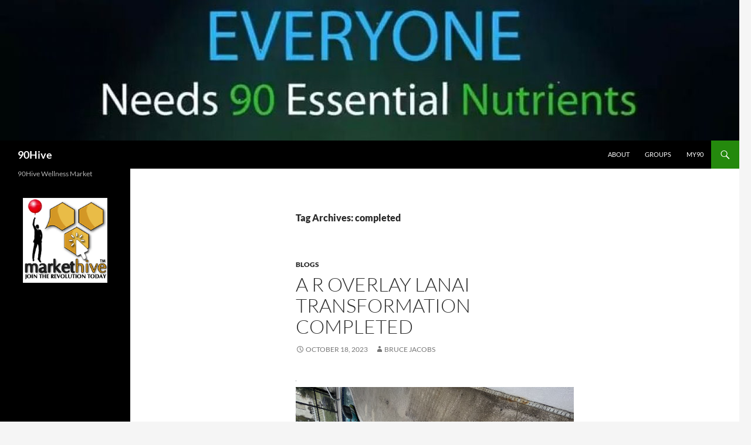

--- FILE ---
content_type: text/html; charset=UTF-8
request_url: http://www.90hive.org/tag/completed/
body_size: 8862
content:
<!DOCTYPE html>
<!--[if IE 7]>
<html class="ie ie7" lang="en">
<![endif]-->
<!--[if IE 8]>
<html class="ie ie8" lang="en">
<![endif]-->
<!--[if !(IE 7) & !(IE 8)]><!-->
<html lang="en">
<!--<![endif]-->
<head>
	<meta charset="UTF-8">
	<meta name="viewport" content="width=device-width">
	<title>completed | 90Hive</title>
	<link rel="profile" href="https://gmpg.org/xfn/11">
	<link rel="pingback" href="http://www.90hive.org/xmlrpc.php">
	<!--[if lt IE 9]>
	<script src="http://www.90hive.org/wp-content/themes/twentyfourteen/js/html5.js?ver=3.7.0"></script>
	<![endif]-->
	<meta name='robots' content='max-image-preview:large' />
<link rel="alternate" type="application/rss+xml" title="90Hive &raquo; Feed" href="http://www.90hive.org/feed/" />
<link rel="alternate" type="application/rss+xml" title="90Hive &raquo; Comments Feed" href="http://www.90hive.org/comments/feed/" />
<link rel="alternate" type="application/rss+xml" title="90Hive &raquo; completed Tag Feed" href="http://www.90hive.org/tag/completed/feed/" />
<script>
window._wpemojiSettings = {"baseUrl":"https:\/\/s.w.org\/images\/core\/emoji\/14.0.0\/72x72\/","ext":".png","svgUrl":"https:\/\/s.w.org\/images\/core\/emoji\/14.0.0\/svg\/","svgExt":".svg","source":{"concatemoji":"http:\/\/www.90hive.org\/wp-includes\/js\/wp-emoji-release.min.js?ver=6.3.7"}};
/*! This file is auto-generated */
!function(i,n){var o,s,e;function c(e){try{var t={supportTests:e,timestamp:(new Date).valueOf()};sessionStorage.setItem(o,JSON.stringify(t))}catch(e){}}function p(e,t,n){e.clearRect(0,0,e.canvas.width,e.canvas.height),e.fillText(t,0,0);var t=new Uint32Array(e.getImageData(0,0,e.canvas.width,e.canvas.height).data),r=(e.clearRect(0,0,e.canvas.width,e.canvas.height),e.fillText(n,0,0),new Uint32Array(e.getImageData(0,0,e.canvas.width,e.canvas.height).data));return t.every(function(e,t){return e===r[t]})}function u(e,t,n){switch(t){case"flag":return n(e,"\ud83c\udff3\ufe0f\u200d\u26a7\ufe0f","\ud83c\udff3\ufe0f\u200b\u26a7\ufe0f")?!1:!n(e,"\ud83c\uddfa\ud83c\uddf3","\ud83c\uddfa\u200b\ud83c\uddf3")&&!n(e,"\ud83c\udff4\udb40\udc67\udb40\udc62\udb40\udc65\udb40\udc6e\udb40\udc67\udb40\udc7f","\ud83c\udff4\u200b\udb40\udc67\u200b\udb40\udc62\u200b\udb40\udc65\u200b\udb40\udc6e\u200b\udb40\udc67\u200b\udb40\udc7f");case"emoji":return!n(e,"\ud83e\udef1\ud83c\udffb\u200d\ud83e\udef2\ud83c\udfff","\ud83e\udef1\ud83c\udffb\u200b\ud83e\udef2\ud83c\udfff")}return!1}function f(e,t,n){var r="undefined"!=typeof WorkerGlobalScope&&self instanceof WorkerGlobalScope?new OffscreenCanvas(300,150):i.createElement("canvas"),a=r.getContext("2d",{willReadFrequently:!0}),o=(a.textBaseline="top",a.font="600 32px Arial",{});return e.forEach(function(e){o[e]=t(a,e,n)}),o}function t(e){var t=i.createElement("script");t.src=e,t.defer=!0,i.head.appendChild(t)}"undefined"!=typeof Promise&&(o="wpEmojiSettingsSupports",s=["flag","emoji"],n.supports={everything:!0,everythingExceptFlag:!0},e=new Promise(function(e){i.addEventListener("DOMContentLoaded",e,{once:!0})}),new Promise(function(t){var n=function(){try{var e=JSON.parse(sessionStorage.getItem(o));if("object"==typeof e&&"number"==typeof e.timestamp&&(new Date).valueOf()<e.timestamp+604800&&"object"==typeof e.supportTests)return e.supportTests}catch(e){}return null}();if(!n){if("undefined"!=typeof Worker&&"undefined"!=typeof OffscreenCanvas&&"undefined"!=typeof URL&&URL.createObjectURL&&"undefined"!=typeof Blob)try{var e="postMessage("+f.toString()+"("+[JSON.stringify(s),u.toString(),p.toString()].join(",")+"));",r=new Blob([e],{type:"text/javascript"}),a=new Worker(URL.createObjectURL(r),{name:"wpTestEmojiSupports"});return void(a.onmessage=function(e){c(n=e.data),a.terminate(),t(n)})}catch(e){}c(n=f(s,u,p))}t(n)}).then(function(e){for(var t in e)n.supports[t]=e[t],n.supports.everything=n.supports.everything&&n.supports[t],"flag"!==t&&(n.supports.everythingExceptFlag=n.supports.everythingExceptFlag&&n.supports[t]);n.supports.everythingExceptFlag=n.supports.everythingExceptFlag&&!n.supports.flag,n.DOMReady=!1,n.readyCallback=function(){n.DOMReady=!0}}).then(function(){return e}).then(function(){var e;n.supports.everything||(n.readyCallback(),(e=n.source||{}).concatemoji?t(e.concatemoji):e.wpemoji&&e.twemoji&&(t(e.twemoji),t(e.wpemoji)))}))}((window,document),window._wpemojiSettings);
</script>
<style>
img.wp-smiley,
img.emoji {
	display: inline !important;
	border: none !important;
	box-shadow: none !important;
	height: 1em !important;
	width: 1em !important;
	margin: 0 0.07em !important;
	vertical-align: -0.1em !important;
	background: none !important;
	padding: 0 !important;
}
</style>
	<link rel='stylesheet' id='wp-block-library-css' href='http://www.90hive.org/wp-includes/css/dist/block-library/style.min.css?ver=6.3.7' media='all' />
<style id='wp-block-library-theme-inline-css'>
.wp-block-audio figcaption{color:#555;font-size:13px;text-align:center}.is-dark-theme .wp-block-audio figcaption{color:hsla(0,0%,100%,.65)}.wp-block-audio{margin:0 0 1em}.wp-block-code{border:1px solid #ccc;border-radius:4px;font-family:Menlo,Consolas,monaco,monospace;padding:.8em 1em}.wp-block-embed figcaption{color:#555;font-size:13px;text-align:center}.is-dark-theme .wp-block-embed figcaption{color:hsla(0,0%,100%,.65)}.wp-block-embed{margin:0 0 1em}.blocks-gallery-caption{color:#555;font-size:13px;text-align:center}.is-dark-theme .blocks-gallery-caption{color:hsla(0,0%,100%,.65)}.wp-block-image figcaption{color:#555;font-size:13px;text-align:center}.is-dark-theme .wp-block-image figcaption{color:hsla(0,0%,100%,.65)}.wp-block-image{margin:0 0 1em}.wp-block-pullquote{border-bottom:4px solid;border-top:4px solid;color:currentColor;margin-bottom:1.75em}.wp-block-pullquote cite,.wp-block-pullquote footer,.wp-block-pullquote__citation{color:currentColor;font-size:.8125em;font-style:normal;text-transform:uppercase}.wp-block-quote{border-left:.25em solid;margin:0 0 1.75em;padding-left:1em}.wp-block-quote cite,.wp-block-quote footer{color:currentColor;font-size:.8125em;font-style:normal;position:relative}.wp-block-quote.has-text-align-right{border-left:none;border-right:.25em solid;padding-left:0;padding-right:1em}.wp-block-quote.has-text-align-center{border:none;padding-left:0}.wp-block-quote.is-large,.wp-block-quote.is-style-large,.wp-block-quote.is-style-plain{border:none}.wp-block-search .wp-block-search__label{font-weight:700}.wp-block-search__button{border:1px solid #ccc;padding:.375em .625em}:where(.wp-block-group.has-background){padding:1.25em 2.375em}.wp-block-separator.has-css-opacity{opacity:.4}.wp-block-separator{border:none;border-bottom:2px solid;margin-left:auto;margin-right:auto}.wp-block-separator.has-alpha-channel-opacity{opacity:1}.wp-block-separator:not(.is-style-wide):not(.is-style-dots){width:100px}.wp-block-separator.has-background:not(.is-style-dots){border-bottom:none;height:1px}.wp-block-separator.has-background:not(.is-style-wide):not(.is-style-dots){height:2px}.wp-block-table{margin:0 0 1em}.wp-block-table td,.wp-block-table th{word-break:normal}.wp-block-table figcaption{color:#555;font-size:13px;text-align:center}.is-dark-theme .wp-block-table figcaption{color:hsla(0,0%,100%,.65)}.wp-block-video figcaption{color:#555;font-size:13px;text-align:center}.is-dark-theme .wp-block-video figcaption{color:hsla(0,0%,100%,.65)}.wp-block-video{margin:0 0 1em}.wp-block-template-part.has-background{margin-bottom:0;margin-top:0;padding:1.25em 2.375em}
</style>
<style id='classic-theme-styles-inline-css'>
/*! This file is auto-generated */
.wp-block-button__link{color:#fff;background-color:#32373c;border-radius:9999px;box-shadow:none;text-decoration:none;padding:calc(.667em + 2px) calc(1.333em + 2px);font-size:1.125em}.wp-block-file__button{background:#32373c;color:#fff;text-decoration:none}
</style>
<style id='global-styles-inline-css'>
body{--wp--preset--color--black: #000;--wp--preset--color--cyan-bluish-gray: #abb8c3;--wp--preset--color--white: #fff;--wp--preset--color--pale-pink: #f78da7;--wp--preset--color--vivid-red: #cf2e2e;--wp--preset--color--luminous-vivid-orange: #ff6900;--wp--preset--color--luminous-vivid-amber: #fcb900;--wp--preset--color--light-green-cyan: #7bdcb5;--wp--preset--color--vivid-green-cyan: #00d084;--wp--preset--color--pale-cyan-blue: #8ed1fc;--wp--preset--color--vivid-cyan-blue: #0693e3;--wp--preset--color--vivid-purple: #9b51e0;--wp--preset--color--green: #24890d;--wp--preset--color--dark-gray: #2b2b2b;--wp--preset--color--medium-gray: #767676;--wp--preset--color--light-gray: #f5f5f5;--wp--preset--gradient--vivid-cyan-blue-to-vivid-purple: linear-gradient(135deg,rgba(6,147,227,1) 0%,rgb(155,81,224) 100%);--wp--preset--gradient--light-green-cyan-to-vivid-green-cyan: linear-gradient(135deg,rgb(122,220,180) 0%,rgb(0,208,130) 100%);--wp--preset--gradient--luminous-vivid-amber-to-luminous-vivid-orange: linear-gradient(135deg,rgba(252,185,0,1) 0%,rgba(255,105,0,1) 100%);--wp--preset--gradient--luminous-vivid-orange-to-vivid-red: linear-gradient(135deg,rgba(255,105,0,1) 0%,rgb(207,46,46) 100%);--wp--preset--gradient--very-light-gray-to-cyan-bluish-gray: linear-gradient(135deg,rgb(238,238,238) 0%,rgb(169,184,195) 100%);--wp--preset--gradient--cool-to-warm-spectrum: linear-gradient(135deg,rgb(74,234,220) 0%,rgb(151,120,209) 20%,rgb(207,42,186) 40%,rgb(238,44,130) 60%,rgb(251,105,98) 80%,rgb(254,248,76) 100%);--wp--preset--gradient--blush-light-purple: linear-gradient(135deg,rgb(255,206,236) 0%,rgb(152,150,240) 100%);--wp--preset--gradient--blush-bordeaux: linear-gradient(135deg,rgb(254,205,165) 0%,rgb(254,45,45) 50%,rgb(107,0,62) 100%);--wp--preset--gradient--luminous-dusk: linear-gradient(135deg,rgb(255,203,112) 0%,rgb(199,81,192) 50%,rgb(65,88,208) 100%);--wp--preset--gradient--pale-ocean: linear-gradient(135deg,rgb(255,245,203) 0%,rgb(182,227,212) 50%,rgb(51,167,181) 100%);--wp--preset--gradient--electric-grass: linear-gradient(135deg,rgb(202,248,128) 0%,rgb(113,206,126) 100%);--wp--preset--gradient--midnight: linear-gradient(135deg,rgb(2,3,129) 0%,rgb(40,116,252) 100%);--wp--preset--font-size--small: 13px;--wp--preset--font-size--medium: 20px;--wp--preset--font-size--large: 36px;--wp--preset--font-size--x-large: 42px;--wp--preset--spacing--20: 0.44rem;--wp--preset--spacing--30: 0.67rem;--wp--preset--spacing--40: 1rem;--wp--preset--spacing--50: 1.5rem;--wp--preset--spacing--60: 2.25rem;--wp--preset--spacing--70: 3.38rem;--wp--preset--spacing--80: 5.06rem;--wp--preset--shadow--natural: 6px 6px 9px rgba(0, 0, 0, 0.2);--wp--preset--shadow--deep: 12px 12px 50px rgba(0, 0, 0, 0.4);--wp--preset--shadow--sharp: 6px 6px 0px rgba(0, 0, 0, 0.2);--wp--preset--shadow--outlined: 6px 6px 0px -3px rgba(255, 255, 255, 1), 6px 6px rgba(0, 0, 0, 1);--wp--preset--shadow--crisp: 6px 6px 0px rgba(0, 0, 0, 1);}:where(.is-layout-flex){gap: 0.5em;}:where(.is-layout-grid){gap: 0.5em;}body .is-layout-flow > .alignleft{float: left;margin-inline-start: 0;margin-inline-end: 2em;}body .is-layout-flow > .alignright{float: right;margin-inline-start: 2em;margin-inline-end: 0;}body .is-layout-flow > .aligncenter{margin-left: auto !important;margin-right: auto !important;}body .is-layout-constrained > .alignleft{float: left;margin-inline-start: 0;margin-inline-end: 2em;}body .is-layout-constrained > .alignright{float: right;margin-inline-start: 2em;margin-inline-end: 0;}body .is-layout-constrained > .aligncenter{margin-left: auto !important;margin-right: auto !important;}body .is-layout-constrained > :where(:not(.alignleft):not(.alignright):not(.alignfull)){max-width: var(--wp--style--global--content-size);margin-left: auto !important;margin-right: auto !important;}body .is-layout-constrained > .alignwide{max-width: var(--wp--style--global--wide-size);}body .is-layout-flex{display: flex;}body .is-layout-flex{flex-wrap: wrap;align-items: center;}body .is-layout-flex > *{margin: 0;}body .is-layout-grid{display: grid;}body .is-layout-grid > *{margin: 0;}:where(.wp-block-columns.is-layout-flex){gap: 2em;}:where(.wp-block-columns.is-layout-grid){gap: 2em;}:where(.wp-block-post-template.is-layout-flex){gap: 1.25em;}:where(.wp-block-post-template.is-layout-grid){gap: 1.25em;}.has-black-color{color: var(--wp--preset--color--black) !important;}.has-cyan-bluish-gray-color{color: var(--wp--preset--color--cyan-bluish-gray) !important;}.has-white-color{color: var(--wp--preset--color--white) !important;}.has-pale-pink-color{color: var(--wp--preset--color--pale-pink) !important;}.has-vivid-red-color{color: var(--wp--preset--color--vivid-red) !important;}.has-luminous-vivid-orange-color{color: var(--wp--preset--color--luminous-vivid-orange) !important;}.has-luminous-vivid-amber-color{color: var(--wp--preset--color--luminous-vivid-amber) !important;}.has-light-green-cyan-color{color: var(--wp--preset--color--light-green-cyan) !important;}.has-vivid-green-cyan-color{color: var(--wp--preset--color--vivid-green-cyan) !important;}.has-pale-cyan-blue-color{color: var(--wp--preset--color--pale-cyan-blue) !important;}.has-vivid-cyan-blue-color{color: var(--wp--preset--color--vivid-cyan-blue) !important;}.has-vivid-purple-color{color: var(--wp--preset--color--vivid-purple) !important;}.has-black-background-color{background-color: var(--wp--preset--color--black) !important;}.has-cyan-bluish-gray-background-color{background-color: var(--wp--preset--color--cyan-bluish-gray) !important;}.has-white-background-color{background-color: var(--wp--preset--color--white) !important;}.has-pale-pink-background-color{background-color: var(--wp--preset--color--pale-pink) !important;}.has-vivid-red-background-color{background-color: var(--wp--preset--color--vivid-red) !important;}.has-luminous-vivid-orange-background-color{background-color: var(--wp--preset--color--luminous-vivid-orange) !important;}.has-luminous-vivid-amber-background-color{background-color: var(--wp--preset--color--luminous-vivid-amber) !important;}.has-light-green-cyan-background-color{background-color: var(--wp--preset--color--light-green-cyan) !important;}.has-vivid-green-cyan-background-color{background-color: var(--wp--preset--color--vivid-green-cyan) !important;}.has-pale-cyan-blue-background-color{background-color: var(--wp--preset--color--pale-cyan-blue) !important;}.has-vivid-cyan-blue-background-color{background-color: var(--wp--preset--color--vivid-cyan-blue) !important;}.has-vivid-purple-background-color{background-color: var(--wp--preset--color--vivid-purple) !important;}.has-black-border-color{border-color: var(--wp--preset--color--black) !important;}.has-cyan-bluish-gray-border-color{border-color: var(--wp--preset--color--cyan-bluish-gray) !important;}.has-white-border-color{border-color: var(--wp--preset--color--white) !important;}.has-pale-pink-border-color{border-color: var(--wp--preset--color--pale-pink) !important;}.has-vivid-red-border-color{border-color: var(--wp--preset--color--vivid-red) !important;}.has-luminous-vivid-orange-border-color{border-color: var(--wp--preset--color--luminous-vivid-orange) !important;}.has-luminous-vivid-amber-border-color{border-color: var(--wp--preset--color--luminous-vivid-amber) !important;}.has-light-green-cyan-border-color{border-color: var(--wp--preset--color--light-green-cyan) !important;}.has-vivid-green-cyan-border-color{border-color: var(--wp--preset--color--vivid-green-cyan) !important;}.has-pale-cyan-blue-border-color{border-color: var(--wp--preset--color--pale-cyan-blue) !important;}.has-vivid-cyan-blue-border-color{border-color: var(--wp--preset--color--vivid-cyan-blue) !important;}.has-vivid-purple-border-color{border-color: var(--wp--preset--color--vivid-purple) !important;}.has-vivid-cyan-blue-to-vivid-purple-gradient-background{background: var(--wp--preset--gradient--vivid-cyan-blue-to-vivid-purple) !important;}.has-light-green-cyan-to-vivid-green-cyan-gradient-background{background: var(--wp--preset--gradient--light-green-cyan-to-vivid-green-cyan) !important;}.has-luminous-vivid-amber-to-luminous-vivid-orange-gradient-background{background: var(--wp--preset--gradient--luminous-vivid-amber-to-luminous-vivid-orange) !important;}.has-luminous-vivid-orange-to-vivid-red-gradient-background{background: var(--wp--preset--gradient--luminous-vivid-orange-to-vivid-red) !important;}.has-very-light-gray-to-cyan-bluish-gray-gradient-background{background: var(--wp--preset--gradient--very-light-gray-to-cyan-bluish-gray) !important;}.has-cool-to-warm-spectrum-gradient-background{background: var(--wp--preset--gradient--cool-to-warm-spectrum) !important;}.has-blush-light-purple-gradient-background{background: var(--wp--preset--gradient--blush-light-purple) !important;}.has-blush-bordeaux-gradient-background{background: var(--wp--preset--gradient--blush-bordeaux) !important;}.has-luminous-dusk-gradient-background{background: var(--wp--preset--gradient--luminous-dusk) !important;}.has-pale-ocean-gradient-background{background: var(--wp--preset--gradient--pale-ocean) !important;}.has-electric-grass-gradient-background{background: var(--wp--preset--gradient--electric-grass) !important;}.has-midnight-gradient-background{background: var(--wp--preset--gradient--midnight) !important;}.has-small-font-size{font-size: var(--wp--preset--font-size--small) !important;}.has-medium-font-size{font-size: var(--wp--preset--font-size--medium) !important;}.has-large-font-size{font-size: var(--wp--preset--font-size--large) !important;}.has-x-large-font-size{font-size: var(--wp--preset--font-size--x-large) !important;}
.wp-block-navigation a:where(:not(.wp-element-button)){color: inherit;}
:where(.wp-block-post-template.is-layout-flex){gap: 1.25em;}:where(.wp-block-post-template.is-layout-grid){gap: 1.25em;}
:where(.wp-block-columns.is-layout-flex){gap: 2em;}:where(.wp-block-columns.is-layout-grid){gap: 2em;}
.wp-block-pullquote{font-size: 1.5em;line-height: 1.6;}
</style>
<link rel='stylesheet' id='twentyfourteen-lato-css' href='http://www.90hive.org/wp-content/themes/twentyfourteen/fonts/font-lato.css?ver=20230328' media='all' />
<link rel='stylesheet' id='genericons-css' href='http://www.90hive.org/wp-content/themes/twentyfourteen/genericons/genericons.css?ver=3.0.3' media='all' />
<link rel='stylesheet' id='twentyfourteen-style-css' href='http://www.90hive.org/wp-content/themes/twentyfourteen/style.css?ver=20230808' media='all' />
<link rel='stylesheet' id='twentyfourteen-block-style-css' href='http://www.90hive.org/wp-content/themes/twentyfourteen/css/blocks.css?ver=20230630' media='all' />
<!--[if lt IE 9]>
<link rel='stylesheet' id='twentyfourteen-ie-css' href='http://www.90hive.org/wp-content/themes/twentyfourteen/css/ie.css?ver=20140711' media='all' />
<![endif]-->
<script src='http://www.90hive.org/wp-includes/js/jquery/jquery.min.js?ver=3.7.0' id='jquery-core-js'></script>
<script src='http://www.90hive.org/wp-includes/js/jquery/jquery-migrate.min.js?ver=3.4.1' id='jquery-migrate-js'></script>
<link rel="https://api.w.org/" href="http://www.90hive.org/wp-json/" /><link rel="alternate" type="application/json" href="http://www.90hive.org/wp-json/wp/v2/tags/982" /><link rel="EditURI" type="application/rsd+xml" title="RSD" href="http://www.90hive.org/xmlrpc.php?rsd" />
<meta name="generator" content="WordPress 6.3.7" />
<style>.recentcomments a{display:inline !important;padding:0 !important;margin:0 !important;}</style><!-- ## NXS/OG ## --><!-- ## NXSOGTAGS ## --><!-- ## NXS/OG ## -->
</head>

<body class="archive tag tag-completed tag-982 wp-embed-responsive group-blog header-image list-view full-width">
<div id="page" class="hfeed site">
		<div id="site-header">
		<a href="http://www.90hive.org/" rel="home">
			<img src="http://www.90hive.org/wp-content/uploads/2015/09/cropped-IMG_155493018028976-1.jpeg" width="1260" height="240" alt="90Hive" />
		</a>
	</div>
	
	<header id="masthead" class="site-header">
		<div class="header-main">
			<h1 class="site-title"><a href="http://www.90hive.org/" rel="home">90Hive</a></h1>

			<div class="search-toggle">
				<a href="#search-container" class="screen-reader-text" aria-expanded="false" aria-controls="search-container">
					Search				</a>
			</div>

			<nav id="primary-navigation" class="site-navigation primary-navigation">
				<button class="menu-toggle">Primary Menu</button>
				<a class="screen-reader-text skip-link" href="#content">
					Skip to content				</a>
				<div id="primary-menu" class="nav-menu"><ul>
<li class="page_item page-item-2"><a href="http://www.90hive.org/about/">About</a></li>
<li class="page_item page-item-216"><a href="http://www.90hive.org/groups/">Groups</a></li>
<li class="page_item page-item-220"><a href="http://www.90hive.org/my90/">My90</a></li>
</ul></div>
			</nav>
		</div>

		<div id="search-container" class="search-box-wrapper hide">
			<div class="search-box">
				<form role="search" method="get" class="search-form" action="http://www.90hive.org/">
				<label>
					<span class="screen-reader-text">Search for:</span>
					<input type="search" class="search-field" placeholder="Search &hellip;" value="" name="s" />
				</label>
				<input type="submit" class="search-submit" value="Search" />
			</form>			</div>
		</div>
	</header><!-- #masthead -->

	<div id="main" class="site-main">

	<section id="primary" class="content-area">
		<div id="content" class="site-content" role="main">

			
			<header class="archive-header">
				<h1 class="archive-title">
				Tag Archives: completed				</h1>

							</header><!-- .archive-header -->

				
<article id="post-392" class="post-392 post type-post status-publish format-standard hentry category-blogs tag-a-r-overlay tag-backyard-appeal tag-backyard-lanai tag-bruce-jacobs tag-carved-overlay tag-completed tag-curb-appeal tag-hand-crafted tag-happy-customer tag-home-investment tag-lanai-area tag-lanai-transformation tag-outdoor-living-area tag-overlay-profession tag-pool-area tag-port-charlotte">
	
	<header class="entry-header">
				<div class="entry-meta">
			<span class="cat-links"><a href="http://www.90hive.org/category/uncategorized/blogs/" rel="category tag">Blogs</a></span>
		</div>
			<h1 class="entry-title"><a href="http://www.90hive.org/uncategorized/blogs/a-r-overlay-lanai-transformation-completed/" rel="bookmark">A R Overlay Lanai Transformation Completed</a></h1>
		<div class="entry-meta">
			<span class="entry-date"><a href="http://www.90hive.org/uncategorized/blogs/a-r-overlay-lanai-transformation-completed/" rel="bookmark"><time class="entry-date" datetime="2023-10-18T02:02:11-04:00">October 18, 2023</time></a></span> <span class="byline"><span class="author vcard"><a class="url fn n" href="http://www.90hive.org/author/admin/" rel="author">Bruce Jacobs</a></span></span>		</div><!-- .entry-meta -->
	</header><!-- .entry-header -->

		<div class="entry-content">
		<div id='post-thumb'><img alt='' src='https://markethive.com/uploads/brucejacobs/images/blog_371734.jpg' style='height:1px; width:1px' /></div>
<p><a href="https://aroverlayllc.com/ " target="_blank" rel="noopener"><img decoding="async" alt="A &amp; R Overlay project" src="https://markethive.com/uploads/brucejacobs/images/posted-images/OverLay1.jpeg" style="height:375px; width:500px" /></a></p>
<p><span style="font-size:18px"><span style="color:#000000"><span style="font-family:Calibri,sans-serif"><span style="font-family:&quot;Bookman Old Style&quot;,serif">A &amp; R Overlay hand crafted and carved their overlay expertise in our lanai pool area and made it simply amazing.&nbsp; Our backyard lanai area has not only been restored but transformed into something special. We have always loved our outdoor living area but the transformation from the traditional carpet over concrete to hand crafted overlay is like night and day.</span></span></span></span></p>
<p><span style="font-size:18px"><span style="color:#000000"><span style="font-family:Calibri,sans-serif"><span style="font-family:&quot;Bookman Old Style&quot;,serif">A &amp; R Overlay LLC from Port Charlotte delivered every step of the way, even through some unfortunate weather conditions. They communicated with me and explained step by step throughout the entire process. They were on time while respecting my time and our home as if it was their own. They took no short-cuts while masterfully handcrafting their overlay profession with precision and care. </span></span></span></span></p>
<p><span style="font-size:18px"><span style="color:#000000"><span style="font-family:Calibri,sans-serif"><span style="font-family:&quot;Bookman Old Style&quot;,serif"><a href="https://aroverlayllc.com/ " target="_blank" rel="noopener"><img decoding="async" alt="A &amp; R Overlay project before and after" src="https://markethive.com/uploads/brucejacobs/images/posted-images/MyLanai1.jpg" style="height:600px; width:600px" /></a></span></span></span></span></p>
<p><span style="font-size:18px"><span style="color:#000000"><span style="font-family:Calibri,sans-serif"><span style="font-family:&quot;Bookman Old Style&quot;,serif">I&rsquo;m not even sure if these before and after pics will show the real beautification of our new overlay lanai area. Hopefully you&rsquo;ll see the big difference and added value that&rsquo;s been done to our pool area. Curb appeal is great when you&rsquo;re selling your home but backyard appeal is great when you&rsquo;re enjoying your home. This hand crafted and carved overlay is a game changer in our outside home appeal.</span></span></span></span></p>
<p><span style="font-size:18px"><span style="color:#000000"><span style="font-family:Calibri,sans-serif"><span style="font-family:&quot;Bookman Old Style&quot;,serif"><a href="https://aroverlayllc.com/ " target="_blank" rel="noopener"><img decoding="async" alt="A &amp; R Overlay project before and after" src="https://markethive.com/uploads/brucejacobs/images/posted-images/MyLanai2.jpg" style="height:596px; width:600px" /></a></span></span></span></span></p>
<p><span style="font-size:18px"><span style="color:#000000"><span style="font-family:Calibri,sans-serif"><span style="font-family:&quot;Bookman Old Style&quot;,serif">Some people say that a picture can be worth a thousand words, but these before and after pics for me almost has me speechless. Our morning sunrise cups of coffee and late evening sunsets are going to feel a little bit nicer now. I so value these guys hard work for adding good value and a beautiful touch to our home. This is definitely one of the best home investments that anyone can make.</span></span></span></span></p>
<p><span style="font-size:18px"><span style="color:#000000"><span style="font-family:Calibri,sans-serif"><span style="font-family:&quot;Bookman Old Style&quot;,serif"><a href="https://aroverlayllc.com/ " target="_blank" rel="noopener"><img decoding="async" alt="A &amp; R Overlay project before and after" src="https://markethive.com/uploads/brucejacobs/images/posted-images/MyLanai3.jpg" style="height:600px; width:600px" /></a></span></span></span></span></p>
<p><span style="font-size:18px"><span style="color:#000000"><span style="font-family:Calibri,sans-serif"><span style="font-family:&quot;Bookman Old Style&quot;,serif">Yes, I&rsquo;m a happy and proud customer that&rsquo;s gladly and proud to help spread the word about these guys of what they can do for you. They don&rsquo;t have a real advertising budget because advertising fees adds money to your project. So please mention this blog when reaching out to them. This will let them know that their trust in my free advertising for them is helping their local Port Charlotte LLC company. </span></span></span></span></p>
<p><span style="font-size:18px"><span style="color:#000000"><span style="font-family:Calibri,sans-serif"><span style="font-family:&quot;Bookman Old Style&quot;,serif">Please visit their website at <a href="https://aroverlayllc.com/" target="_blank" rel="noopener">AROverlayllc.com</a> or just call Rick at 941-661-6345 and mention my name Bruce and hopefully he&rsquo;ll give you a special discount from this article.</span></span></span></span></p>
<p><span style="font-size:18px"><span style="color:#000000"><span style="font-family:Calibri,sans-serif"><span style="font-family:&quot;Bookman Old Style&quot;,serif">Enjoy your new hand crafted and carved overlay lanai transformation today.</span></span></span></span></p>
<p></p>
<p>The info shared here has not been evaluated by the FDA and is not intended to diagnose, cure or treat any illness or disease.</p>
	</div><!-- .entry-content -->
	
	<footer class="entry-meta"><span class="tag-links"><a href="http://www.90hive.org/tag/a-r-overlay/" rel="tag">A &amp; R Overlay</a><a href="http://www.90hive.org/tag/backyard-appeal/" rel="tag">backyard appeal</a><a href="http://www.90hive.org/tag/backyard-lanai/" rel="tag">backyard lanai</a><a href="http://www.90hive.org/tag/bruce-jacobs/" rel="tag">bruce jacobs</a><a href="http://www.90hive.org/tag/carved-overlay/" rel="tag">carved overlay</a><a href="http://www.90hive.org/tag/completed/" rel="tag">completed</a><a href="http://www.90hive.org/tag/curb-appeal/" rel="tag">Curb appeal</a><a href="http://www.90hive.org/tag/hand-crafted/" rel="tag">hand crafted</a><a href="http://www.90hive.org/tag/happy-customer/" rel="tag">happy customer</a><a href="http://www.90hive.org/tag/home-investment/" rel="tag">home investment</a><a href="http://www.90hive.org/tag/lanai-area/" rel="tag">lanai area</a><a href="http://www.90hive.org/tag/lanai-transformation/" rel="tag">Lanai Transformation</a><a href="http://www.90hive.org/tag/outdoor-living-area/" rel="tag">outdoor living area</a><a href="http://www.90hive.org/tag/overlay-profession/" rel="tag">overlay profession</a><a href="http://www.90hive.org/tag/pool-area/" rel="tag">pool area</a><a href="http://www.90hive.org/tag/port-charlotte/" rel="tag">Port Charlotte</a></span></footer></article><!-- #post-392 -->
		</div><!-- #content -->
	</section><!-- #primary -->

<div id="secondary">
		<h2 class="site-description">90Hive Wellness Market</h2>
	
	
		<div id="primary-sidebar" class="primary-sidebar widget-area" role="complementary">
		<aside id="wp_markethive_plugin-2" class="widget widget_wp_markethive_plugin"><div class="widget-text wp_widget_plugin_box"><iframe src='https://markethive.com/code/oAuth/oneall_signup_external.php?sponsorname=brucejacobs' style='margin:0; width:100%; height:350px; border:none; overflow:hidden' scrolling='no'></iframe></div></aside><aside id="search-2" class="widget widget_search"><form role="search" method="get" class="search-form" action="http://www.90hive.org/">
				<label>
					<span class="screen-reader-text">Search for:</span>
					<input type="search" class="search-field" placeholder="Search &hellip;" value="" name="s" />
				</label>
				<input type="submit" class="search-submit" value="Search" />
			</form></aside>
		<aside id="recent-posts-2" class="widget widget_recent_entries">
		<h1 class="widget-title">Recent Posts</h1><nav aria-label="Recent Posts">
		<ul>
											<li>
					<a href="http://www.90hive.org/uncategorized/blogs/is-gluten-your-friend-or-foe/">Is Gluten Your Friend or Foe?</a>
									</li>
											<li>
					<a href="http://www.90hive.org/uncategorized/blogs/electrolytes-are-minerals/">Electrolytes are Minerals</a>
									</li>
											<li>
					<a href="http://www.90hive.org/uncategorized/blogs/probiotics-rewards-vs-risk-you-decide/">Probiotics rewards vs risk, you decide</a>
									</li>
											<li>
					<a href="http://www.90hive.org/uncategorized/blogs/dac-quick-overview/">DAC Quick Overview</a>
									</li>
											<li>
					<a href="http://www.90hive.org/uncategorized/blogs/could-holiday-meals-be-making-us-sick/">Could Holiday Meals Be Making Us Sick</a>
									</li>
					</ul>

		</nav></aside><aside id="recent-comments-2" class="widget widget_recent_comments"><h1 class="widget-title">Recent Comments</h1><nav aria-label="Recent Comments"><ul id="recentcomments"></ul></nav></aside><aside id="archives-2" class="widget widget_archive"><h1 class="widget-title">Archives</h1><nav aria-label="Archives">
			<ul>
					<li><a href='http://www.90hive.org/2025/06/'>June 2025</a></li>
	<li><a href='http://www.90hive.org/2025/01/'>January 2025</a></li>
	<li><a href='http://www.90hive.org/2024/11/'>November 2024</a></li>
	<li><a href='http://www.90hive.org/2024/10/'>October 2024</a></li>
	<li><a href='http://www.90hive.org/2024/09/'>September 2024</a></li>
	<li><a href='http://www.90hive.org/2024/06/'>June 2024</a></li>
	<li><a href='http://www.90hive.org/2024/03/'>March 2024</a></li>
	<li><a href='http://www.90hive.org/2024/01/'>January 2024</a></li>
	<li><a href='http://www.90hive.org/2023/10/'>October 2023</a></li>
	<li><a href='http://www.90hive.org/2022/07/'>July 2022</a></li>
	<li><a href='http://www.90hive.org/2022/01/'>January 2022</a></li>
	<li><a href='http://www.90hive.org/2020/07/'>July 2020</a></li>
	<li><a href='http://www.90hive.org/2020/06/'>June 2020</a></li>
	<li><a href='http://www.90hive.org/2020/05/'>May 2020</a></li>
	<li><a href='http://www.90hive.org/2020/03/'>March 2020</a></li>
	<li><a href='http://www.90hive.org/2019/09/'>September 2019</a></li>
	<li><a href='http://www.90hive.org/2019/04/'>April 2019</a></li>
	<li><a href='http://www.90hive.org/2019/03/'>March 2019</a></li>
	<li><a href='http://www.90hive.org/2019/01/'>January 2019</a></li>
	<li><a href='http://www.90hive.org/2018/12/'>December 2018</a></li>
	<li><a href='http://www.90hive.org/2018/10/'>October 2018</a></li>
	<li><a href='http://www.90hive.org/2018/09/'>September 2018</a></li>
	<li><a href='http://www.90hive.org/2018/08/'>August 2018</a></li>
	<li><a href='http://www.90hive.org/2018/07/'>July 2018</a></li>
	<li><a href='http://www.90hive.org/2018/06/'>June 2018</a></li>
	<li><a href='http://www.90hive.org/2018/05/'>May 2018</a></li>
	<li><a href='http://www.90hive.org/2018/04/'>April 2018</a></li>
	<li><a href='http://www.90hive.org/2018/03/'>March 2018</a></li>
	<li><a href='http://www.90hive.org/2018/02/'>February 2018</a></li>
	<li><a href='http://www.90hive.org/2018/01/'>January 2018</a></li>
	<li><a href='http://www.90hive.org/2017/12/'>December 2017</a></li>
	<li><a href='http://www.90hive.org/2017/11/'>November 2017</a></li>
	<li><a href='http://www.90hive.org/2017/10/'>October 2017</a></li>
	<li><a href='http://www.90hive.org/2017/08/'>August 2017</a></li>
	<li><a href='http://www.90hive.org/2017/07/'>July 2017</a></li>
	<li><a href='http://www.90hive.org/2017/06/'>June 2017</a></li>
	<li><a href='http://www.90hive.org/2017/05/'>May 2017</a></li>
	<li><a href='http://www.90hive.org/2017/04/'>April 2017</a></li>
	<li><a href='http://www.90hive.org/2017/02/'>February 2017</a></li>
	<li><a href='http://www.90hive.org/2017/01/'>January 2017</a></li>
	<li><a href='http://www.90hive.org/2016/12/'>December 2016</a></li>
	<li><a href='http://www.90hive.org/2016/11/'>November 2016</a></li>
	<li><a href='http://www.90hive.org/2016/09/'>September 2016</a></li>
	<li><a href='http://www.90hive.org/2016/08/'>August 2016</a></li>
	<li><a href='http://www.90hive.org/2016/07/'>July 2016</a></li>
	<li><a href='http://www.90hive.org/2016/06/'>June 2016</a></li>
	<li><a href='http://www.90hive.org/2016/05/'>May 2016</a></li>
	<li><a href='http://www.90hive.org/2016/04/'>April 2016</a></li>
	<li><a href='http://www.90hive.org/2016/03/'>March 2016</a></li>
	<li><a href='http://www.90hive.org/2016/02/'>February 2016</a></li>
	<li><a href='http://www.90hive.org/2016/01/'>January 2016</a></li>
	<li><a href='http://www.90hive.org/2015/12/'>December 2015</a></li>
	<li><a href='http://www.90hive.org/2015/11/'>November 2015</a></li>
	<li><a href='http://www.90hive.org/2015/10/'>October 2015</a></li>
	<li><a href='http://www.90hive.org/2015/09/'>September 2015</a></li>
	<li><a href='http://www.90hive.org/2015/08/'>August 2015</a></li>
	<li><a href='http://www.90hive.org/2015/07/'>July 2015</a></li>
	<li><a href='http://www.90hive.org/2015/06/'>June 2015</a></li>
	<li><a href='http://www.90hive.org/2015/02/'>February 2015</a></li>
	<li><a href='http://www.90hive.org/2015/01/'>January 2015</a></li>
	<li><a href='http://www.90hive.org/2013/07/'>July 2013</a></li>
	<li><a href='http://www.90hive.org/2013/03/'>March 2013</a></li>
	<li><a href='http://www.90hive.org/2012/07/'>July 2012</a></li>
			</ul>

			</nav></aside><aside id="categories-2" class="widget widget_categories"><h1 class="widget-title">Categories</h1><nav aria-label="Categories">
			<ul>
					<li class="cat-item cat-item-196"><a href="http://www.90hive.org/category/uncategorized/blogs/">Blogs</a>
</li>
	<li class="cat-item cat-item-852"><a href="http://www.90hive.org/category/business/">Business</a>
</li>
	<li class="cat-item cat-item-853"><a href="http://www.90hive.org/category/loans/">Loans</a>
</li>
	<li class="cat-item cat-item-781"><a href="http://www.90hive.org/category/real-estate/">Real Estate</a>
</li>
	<li class="cat-item cat-item-3"><a href="http://www.90hive.org/category/sport-science-wellness/">Sport Science Wellness</a>
</li>
	<li class="cat-item cat-item-1"><a href="http://www.90hive.org/category/uncategorized/">Uncategorized</a>
</li>
	<li class="cat-item cat-item-10"><a href="http://www.90hive.org/category/wellness/">Wellness</a>
</li>
			</ul>

			</nav></aside><aside id="meta-2" class="widget widget_meta"><h1 class="widget-title">Meta</h1><nav aria-label="Meta">
		<ul>
						<li><a href="http://www.90hive.org/wp-login.php">Log in</a></li>
			<li><a href="http://www.90hive.org/feed/">Entries feed</a></li>
			<li><a href="http://www.90hive.org/comments/feed/">Comments feed</a></li>

			<li><a href="https://wordpress.org/">WordPress.org</a></li>
		</ul>

		</nav></aside>	</div><!-- #primary-sidebar -->
	</div><!-- #secondary -->

		</div><!-- #main -->

		<footer id="colophon" class="site-footer">

			
			<div class="site-info">
												<a href="https://wordpress.org/" class="imprint">
					Proudly powered by WordPress				</a>
			</div><!-- .site-info -->
		</footer><!-- #colophon -->
	</div><!-- #page -->

	<script src='http://www.90hive.org/wp-content/themes/twentyfourteen/js/functions.js?ver=20230526' id='twentyfourteen-script-js'></script>
</body>
</html>


--- FILE ---
content_type: text/html; charset=UTF-8
request_url: https://markethive.com/code/oAuth/oneall_signup_external.php?sponsorname=brucejacobs
body_size: 763
content:
<html>
<head>

<base target="_parent" />


<!-- Piwik -->
<script type="text/javascript">
  var piwik_site_username = "";
  var piwik_owner = "brucejacobs";
  var piwik_assetid = "";
  var piwik_site_id = "1";
  var piwik_referringUrl = "";
  var _paq = _paq || [];
  _paq.push(['enableLinkTracking']);
  (function() {
    var u="https://markethive.com/code/piwik/";
    _paq.push(['setTrackerUrl', u+'piwik.php']);
    _paq.push(['setSiteId', piwik_site_id]);
	
	if (piwik_site_username != "") {
		_paq.push(['setCustomVariable',
		// Index, the number from 1 to 5 where this custom variable name is stored
		1,
		// Name of the variable
		"Username",
		// Value
		piwik_site_username,
		// Scope of the custom variable, "visit" means the custom variable applies to the current visit
		"page"
		]);
		_paq.push(['trackPageView']);
	}

	if (piwik_owner != "") {
		_paq.push(['setCustomVariable',
		// Index, the number from 1 to 5 where this custom variable name is stored
		2,
		// Name of the variable
		"Owner",
		// Value
		piwik_owner,
		// Scope of the custom variable, "visit" means the custom variable applies to the current visit
		"page"
		]);
	}

	if (piwik_assetid != "") {
		_paq.push(['setCustomVariable',
		// Index, the number from 1 to 5 where this custom variable name is stored
		3,
		// Name of the variable
		"Widget",
		// Value
		"WP"+piwik_assetid,
		// Scope of the custom variable, "visit" means the custom variable applies to the current visit
		"page"
		]);
	}
	
	if (piwik_referringUrl != "") {
		_paq.push(['setReferrerUrl', piwik_referringUrl]);
	}

	_paq.push(['trackPageView']);
  
    var d=document, g=d.createElement('script'), s=d.getElementsByTagName('script')[0];
    g.type='text/javascript'; g.async=true; g.defer=true; g.src=u+'piwik.js'; s.parentNode.insertBefore(g,s);
  })();
</script>
<noscript><p><img src="https://markethive.com/code/piwik/piwik.php?idsite=1" style="border:0;" alt="" /></p></noscript>
<!-- End Piwik Code -->

</head>
<body>
<div style='width:100%; padding-top:5px; text-align:center'><div><center><div style='padding-top:1%'><a href=https://markethive.com/brucejacobs target=new84373><img src='https://markethive.com/images/MH.SQUARE.png' style='width:99%'></a></div><div></div></center></div></div></body>
</html>
